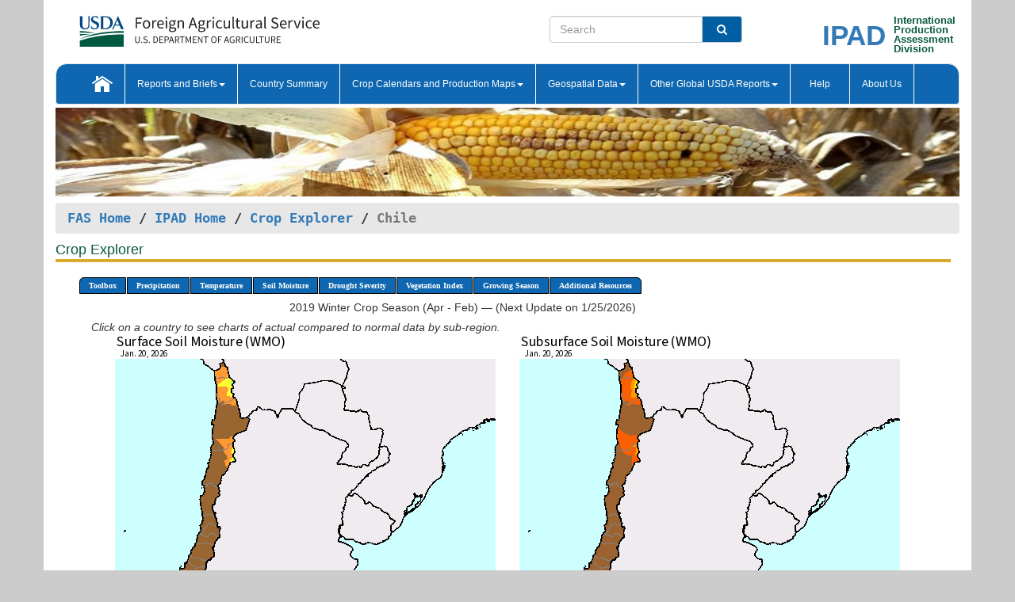

--- FILE ---
content_type: text/html; charset=utf-8
request_url: https://ipad.fas.usda.gov/cropexplorer/imageview.aspx?regionid=chile&startdate=4/1/2019&enddate=2/28/2020&season=2019%20Winter%20Crop%20Season%20(Apr%20-%20Feb)&ftypeid=19&fattributeid=1&stypeid=19&sattributeid=7
body_size: 50952
content:


<!DOCTYPE html PUBLIC "-//W3C//DTD XHTML 1.0 Transitional//EN" "http://www.w3.org/TR/xhtml1/DTD/xhtml1-transitional.dtd">
<html xmlns="http://www.w3.org/1999/xhtml" xml:lang="en">
<head>
<title id="pageTitle">Crop Explorer - Chile</title>
<meta http-equiv="Content-Type" content="text/html; charset=iso-8859-1" />
<meta name="title" content="Crop Explorer for Major Crop Regions - United States Department of Agriculture" />
<meta name="keywords" content="Crop forecasting, crop production, crop yield, crop area, commodity, drought, precipitation, temperature, soil moisture, crop stage, crop model, percent soil moisture, surface moisture, subsurface moisture, corn, wheat, spring wheat, Satellite Radar Altimetry, Global Reservoir, Lake Elevation Database" />
<meta http-equiv="X-UA-Compatible" content="IE=edge, ie9, chrome=1">

<!----------------------------  START COMMENT THESE LINES --------------------------------------->
	<!--
	<link href="stylesheets/usdastyle2a.css" type="text/css" rel="stylesheet" />
	<link title="Printer-Friendly Style" media="print" href="stylesheets/printStyle.css" type="text/css" rel="alternate stylesheet" />
	-->
<!------------------------------ END COMMNET THESE LINES------------------------------------------>
<style type="text/css">

#nav, nav ul {margin: 0; padding: 0; list-style: none;}
#nav a {display:block; width:auto; border: 1px solid black; text-decoration:none; background:#828494; color:#fff; font: bold 10px Verdana;}
#nav a:hover{background: #888; color: #fff;}
#nav li {float: left; position: relative; list-style: none; background-color: #c8c8c8;z-index:2;}
#nav li a {display: block; padding: 4px 11px; background: #828494; text-decoration: none; width: auto; color: #FFFFFF;}
#nav li a:hover {background: #828494; font: bold 10px Verdana; cursor: pointer;}
#nav li ul {margin:0; padding:0; position:absolute; left:0; display:none;}
#nav li ul li a {width:auto; padding:4px 10px; background:#FFF; color:black;}
#nav li ul li a:hover {background: #A52A2A;}
#nav li ul ul {left:9.9em; margin: -20px 0 0 10px;}
table tr td img {padding-left:2px;}
#nav li:hover > ul {display:block;}

.gsMenu li {display:inline-block; width:220px;}
.gsDate li {display:inline-block; width:250px;}
.ceMenu {width: auto;	border-right: 1px solid #fff; padding: 0; color: #fff;}
.ceMenuLeft {border-top-left-radius: 6px;border-right: 1px solid #fff;}
.ceMenuRight {border-top-right-radius: 6px;border-right: 1px solid #fff;}
.coords {
	max-width: 100%;
	height: auto;	
}
.gsHRStyle1{
	border-top: 2px solid #8c8b8b;
	width:95%;
	margin-left:0;
}
/* CSS id for x/y coords */
#tooltip { 
	text-align:center; 
	background-color:white;
	color:black; 
	padding: 1px 2px 1px 2px; 
	width:auto; 
	position:fixed; 
	display:block; 
	white-space:nowrap; 
  border-radius: 6px;
  border-style: solid;
  border-width: 1px;
  border-color:Black;
  font-size:smaller;
}

</style>

<!----------- START ADD THIS SECTION FOR THE NEW TEMPLATE ---------------------------------------------->
	<link href="images/favicon.ico" rel="shortcut icon" type="image/vnd.microsoft.icon" />
	<link rel="stylesheet" href="stylesheets/bootstrap.min.css" />
	<link href="stylesheets/SiteCss.css" type="text/css" rel="stylesheet" media="all"/>
<!----------- END ADD THIS SECTION FOR THE NEW TEMPLATE ---------------------------------------------->
<script type="text/javascript" src="js/google.js"></script>
<script type="text/javascript" src="js/jquery.min.js" ></script>
<script type="text/javascript" src="js/ce.js"></script>
<script type="text/javascript" src="js/map_coords.js"></script>

<script type="text/javascript">
function _menu() {$(" #nav ul ").css({ display: "none" });
$(" #nav li ").hover(function () {$(this).find('ul:first').css({ visibility: "visible", display: "none" }).show(50);}, function () {$(this).find('ul:first').css({ visibility: "hidden" });});}$(document).ready(function () {_menu();});
</script>

<script type="text/javascript">
 var regionid = "chile";
    function plainWindow(legendid) {   
//        plain_window = window.open("description.aspx?legendid=" + legendid + "&regionid="+regionid,"location",",height=500,width=400,top=100,left=150,resizable,scrollbars,toolbar");
window.open('description.aspx?legendid=' + legendid + '&regionid=' + regionid,'location','height=500,width=400,top=100,left=150,resizable,scrollbars,toolbar');
    }

    function showPage(pageNumber)
    {
        if (pageNumber == 1)
        {
            page1.style.display = 'block';
            if (typeof(page2) !=='undefined')
                page2.style.display = 'none';
            if (typeof(page3) !=='undefined')
                page3.style.display = 'none';
            if (typeof(page4) !=='undefined')
                page4.style.display = 'none';
        } 
        else if(pageNumber ==2)
        {
            page2.style.display = 'block';
            page1.style.display = 'none';
            if (typeof (page3) !== 'undefined') 
                page3.style.display = 'none';            
            if (typeof (page4) !== 'undefined')               
                page4.style.display = 'none';
            
        }   
        else if (pageNumber==3)
        { 
            page3.style.display = 'block';
            page2.style.display = 'none';
            page1.style.display = 'none';
            if (typeof(page4) !=='undefined')
                page4.style.display = 'none';
        }
         else if (pageNumber==4)
        { 
            page4.style.display = 'block';
            page3.style.display = 'none';
            page2.style.display = 'none';
            page1.style.display = 'none';
        }
    }
  
  // Window load event for x/y coords.//-->
$(window).load(function() {

var tooltip = $( '<div id="tooltip">' ).appendTo( 'body' )[0];
loadImages(regionid);
    });

 function doSearch(vsearch) {
	window.open('https://voyager.fas.usda.gov/voyager/navigo/search?sort=score%20desc&disp=D176678659AD&basemap=ESRI%20World%20Street%20Map&view=summary&sortdir=desc&place.op=within&q=' + vsearch, 'TextSearch');
}
</script>
</head>
<body dir="ltr" xml:lang="en" lang="en" style="background-color:#ccc;">
<div class="container" style="background-color:#fff;align:center;">
	<a id="top"></a>
		    <div class="row pageHeader">
            <div class="row">
                <div class="col-sm-6">
                     <div class="site-name__logo">
					 <em>
                                <a href="https://fas.usda.gov" target="_blank" title="FAS Home" aria-label="FAS Home" class="usa-logo__image">
                                </a>
                            </em>
                    </div>
			       </div>
					
		<div class="col-sm-6">
			<div class="col-sm-6">
                   	<form onsubmit="doSearch(this.vsearch.value); return false;">

						<div class="input-group">
							<input type="text" name="vsearch" class="form-control" placeholder="Search">
							 <span class="input-group-addon" style="background-color:#005ea2">
							 <button type="submit" class="btn-u" style="border:0;background:transparent;color:#fff;"><i class="fa fa-search"></i></button>
							 </span>
							</div>
							</form>
				    
			</div>
			<div class="col-sm-6">
                        <div style="margin-right:30px;">
						
						<div class="col-sm-9" style="padding-right:10px;">
							<a href="/ipad_home/Default.aspx" title="IPAD Home Page" alt="IPAD Home Page"><span class="site-name__logo_2" style="float:right;font-size:2.5em;padding-right:-15px;font-weight:bold;">IPAD</span></a>
						 </div>
						<div class="col-sm-3" style="padding:0">
							<a href="/Default.aspx" title="IPAD Home Page" alt=IPAD Home Page"><span class="site-name__main_2">International</span>
							<span class="site-name__main_2">Production </span>	
							<span class="site-name__main_2">Assessment </span>	
							<span class="site-name__main_2">Division</span></a>							
						 </div>						 
						</div>				
			</div>
				
			</div>

		</div>
	</div> <nav class="navbar navbar-default appMenu-bg">
            <div class="container-fluid">
                <div class="navbar-header">
                    <button type="button" class="navbar-toggle collapsed" data-bs-toggle="collapse" data-bs-target="#navbar" aria-controls="navbarText" aria-expanded="false" aria-label="Toggle navigation">
                    <span class="sr-only">Toggle navigation</span>
                    <span class="icon-bar"></span>
                    <span class="icon-bar"></span>
                    <span class="icon-bar"></span>
                    </button>
                </div>

<div id="navbar"class="collapse navbar-collapse">
                       <ul class="nav navbar-nav navbar-left appMenu" style="margin-bottom: 0">
                        <li class="nav-item"><a  href="/Default.aspx"><img src="/images/icon-home.png" /></a></li>
                        <li class="dropdown menuHover">
                            <a href="#" style="color:white">Reports and Briefs<b class="caret"></b></a>
                            <ul class="dropdown-menu" role="menu">
								<li class="menuHover"><a href="/search.aspx" title="Commodity Intelligence Reports (CIR)" alt="Commodity Intelligence Reports (CIR)">Commodity Intelligence Reports (CIR)</a></li>
								<li class="menuHover"><a href="https://www.fas.usda.gov/data/world-agricultural-production" target="_blank" title="World Agricultural Production (WAP) Circulars" alt="World Agricultural Production (WAP) Circulars">World Agricultural Production (WAP) Circulars</a></li>
							</ul>
						</li>
                        <li class="menuHover"><a style="color:white" href="/countrysummary/Default.aspx" title="Country Summary" alt="Country Summary">Country Summary</a></li>
                        <li class="dropdown menuHover">
                            <a href="#"  style="color:white">Crop Calendars and Production Maps<b class="caret"></b></a>
                             <ul class="dropdown-menu" role="menu">
									<li><a href="/ogamaps/cropcalendar.aspx"  title="Crop Calendars" alt="Crop Calendars">Crop Calendars</a></li>
									<li><a href="/ogamaps/cropproductionmaps.aspx"  title="Crop Production Map" alt="Crop Production Map">Crop Production Maps</a></li>
									<li><a href="/ogamaps/cropmapsandcalendars.aspx"  title="Monthly Crop Stage and Harvest Calendars" alt="Monthly Crop Stage and Harvest Calendars">Monthly Crop Stage and Harvest Calendars</a></li>								
									<li><a href="/ogamaps/Default.aspx" title="Monthly Production and Trade Maps" alt="Production and Trade Maps">Monthly Production and Trade Maps</a></li>			
							</ul>
                        </li>
                        <li class="dropdown menuHover">
                            <a href="#" style="color:white">Geospatial Data<b class="caret"></b></a>
                            <ul class="dropdown-menu" role="menu">
								<li><a href="/cropexplorer/Default.aspx" title="Crop Explorer">Crop Explorer</a></li>
                                <li><a href="/cropexplorer/cropview/Default.aspx" title="Commodity Explorer">Commodity Explorer</a></li>
							  	<li><a href="http://glam1.gsfc.nasa.gov" target="_blank" rel="noopener">Global Agricultural Monitoring (GLAM)</a></li>
								<li><a href="/cropexplorer/global_reservoir/Default.aspx" title="Global Reservoirs and Lakes Monitor (G-REALM)">Global Reservoirs and Lakes Monitor (G-REALM)</a></li>	
								<li><a href="https://geo.fas.usda.gov/GADAS/index.html" target="_blank" rel="noopener">Global Agricultural & Disaster Assesment System (GADAS)</a></li>
								<li><a href="/photo_gallery/pg_regions.aspx?regionid=eafrica" title="Geotag Photo Gallery">Geotag Photo Gallery</a></li>
								<li><a href="/monitormaps/CycloneMonitor" title="Tropical Cyclone Monitor Maps">Tropical Cyclone Monitor Maps</a></li>								
								<li><a href="/monitormaps/FloodMonitor" title="Automated Flooded Cropland Area Maps (AFCAM)">Automated Flooded Cropland Area Maps (AFCAM)</a></li>																			
                                <li><a href="https://gis.ipad.fas.usda.gov/WMOStationExplorer/" title="WMO Station Explorer" target="_blank" rel="noopener">WMO Station Explorer</a></li>
                                <li><a href="https://gis.ipad.fas.usda.gov/TropicalCycloneMonitor/"  title="Tropical Cyclone Monitor" target="_blank" rel="noopener">Tropical Cyclone Monitor</a></li>
                           </ul>
                        </li>
                         <li class="dropdown menuHover">
                            <a href="#" style="color:white">Other Global USDA Reports<b class="caret"></b></a>
                            <ul class="dropdown-menu" role="menu">
								<li><a href="https://www.usda.gov/oce/commodity/wasde/" target="_blank" rel="noopener" title="World Agricultural Supply and Demand Estimates" alt="World Agricultural Supply and Demand Estimates">World Agricultural Supply and Demand Estimates (WASDE)</a></li>			      
								<li><a href="https://www.usda.gov/oce/weather/pubs/Weekly/Wwcb/wwcb.pdf" title="USDA Weekly Weather and Crop Bulletin (NASS/WAOB)" alt="USDA Weekly Weather and Crop Bulletin (NASS/WAOB)">USDA Weekly Weather and Crop Bulletin (NASS/WAOB)</a>
								<li><a href="https://apps.fas.usda.gov/PSDOnline/app/index.html#/app/home" target="_blank" rel="noopener" title="PSD Online" alt="PSD Online">PSD Online</a> </li> 
								<li><a href="https://gain.fas.usda.gov/Pages/Default.aspx" target="_blank" rel="noopener" title="FAS Attache GAIN Reports" alt="FAS Attache GAIN Reports">FAS Attache GAIN Reports</a></li>	
								<li><a href="https://apps.fas.usda.gov/psdonline/app/index.html#/app/downloads?tabName=dataSets" target="_blank" rel="noopener" title="PSD Market and Trade Data" alt="PSD Market and Trade Data">PS&D Market and Trade Data</a></li>						
								
						</ul>
                        </li>
						<li class="menuHover"><a style="color:white" href="/cropexplorer/ce_help.aspx" title="Help" alt="Help">&nbsp; &nbsp;Help &nbsp;&nbsp; </a></li> 
                        <li class="menuHover"><a style="color:white" href="/cropexplorer/ce_contact.aspx" title="About Us" alt="About Us">About Us</a></li>
						  
					</ul>
                </div>
                <!--/.nav-collapse -->
            </div>
            <!--/.container-fluid -->
        </nav>  
			  
			<!-- ------- START Slider Image ------------------------------------------------------------------------------------->
			<div class="row">
			<div class="col-sm-12">
				<div class="ng-scope">        
						<a href="/photo_gallery/pg_details.aspx?regionid=eafrica&FileName=IMG_3014&PhotoTitle=Red%20Sorghum"><img src="images/data_analysis_header.jpg" alt="" name="FAS Data Analysis Header" id="banner-show" title="" style="width:100%" /></a>               
				</div>   
			</div>     
			</div>
			<!-- ------- END Slider Image ------------------------------------------------------------------------------------->
			<!--- ------------------------------------------- BREADCRUMB STARTS HERE ------------------------------------------>
			<!----------------------------------------------------------------------------------------------------------------->
			<div class="breadcrumb" style="margin-top:.5em;">
						<table id="breadCrumb">
						<tbody>
						<tr>
							<td width="45%" align="left">
							<a href="https://www.fas.usda.gov/">FAS Home</a> / 
							<a href="/Default.aspx">IPAD Home</a> / 
							
              <a href="Default.aspx">Crop Explorer</a> /
              <span class="ng-binding ng-scope">Chile</span>
							</td>
							<td width="3%"></td>
						</tr>
					</tbody>
					</table>
			</div>
			<!------------------------------------------------- END BREADCRUMB --------------------------------------------------->
<!----------------------------------------------- START CONTENT AREA------------------------------------------------>
<div class="tab-pane active" id="tab1">
      <h1 class="pane-title">Crop Explorer </h1>
	  <div class="container-fluid" >
		<div class="col-sm-12">
			<ul id="nav">
				<li class="ceMenuLeft"><a href="#" style="border-top-left-radius: 6px;background-color: #0e67b0;">Toolbox</a>
<ul>
<li><a href="Default.aspx" style="width:160px;">Home</a></li>
<li><a href="datasources.aspx" style="width:160px;">Data Sources</a></li>
<li><a href="imageview.aspx?regionid=chile" style="width:160px;">Most Recent Data</a></li>
</ul>
</li>

				<li class="ceMenu"><a href="#" style="background-color: #0e67b0;">Precipitation</a>
<ul>
<li><a href="imageview.aspx?regionid=chile&startdate=4/1/2019&enddate=2/28/2020&season=2019 Winter Crop Season (Apr - Feb)&ftypeid=60&fattributeid=100&stypeid=60&sattributeid=200" style="width:410px;">Moving Precipitation and Percent of Normal Precipitation (Pentad)</a></li>
<li><a href="imageview.aspx?regionid=chile&startdate=4/1/2019&enddate=2/28/2020&season=2019 Winter Crop Season (Apr - Feb)&ftypeid=60&fattributeid=110&stypeid=60&sattributeid=220" style="width:410px;">Moving Precipitation and Percent of Normal Precipitation (Dekad)</a></li>
<li><a href="imageview.aspx?regionid=chile&startdate=4/1/2019&enddate=2/28/2020&season=2019 Winter Crop Season (Apr - Feb)&ftypeid=60&fattributeid=111&stypeid=60&sattributeid=221" style="width:410px;">Moving Precipitation and Percent of Normal Precipitation (Monthly)</a></li>
<li><a href="imageview.aspx?regionid=chile&startdate=4/1/2019&enddate=2/28/2020&season=2019 Winter Crop Season (Apr - Feb)&ftypeid=60&fattributeid=112&stypeid=60&sattributeid=222" style="width:410px;">Moving Precipitation and Percent of Normal Precipitation (2 Months)</a></li>
<li><a href="imageview.aspx?regionid=chile&startdate=4/1/2019&enddate=2/28/2020&season=2019 Winter Crop Season (Apr - Feb)&ftypeid=60&fattributeid=113&stypeid=60&sattributeid=223" style="width:410px;">Moving Precipitation and Percent of Normal Precipitation (3 Months)</a></li>
<li><a href="imageview.aspx?regionid=chile&startdate=4/1/2019&enddate=2/28/2020&season=2019 Winter Crop Season (Apr - Feb)&ftypeid=70&fattributeid=1&stypeid=70&sattributeid=2" style="width:410px;">Precipitation and Percent of Normal Precipitation (Weekly)</a></li>
<li><a href="imageview.aspx?regionid=chile&startdate=4/1/2019&enddate=2/28/2020&season=2019 Winter Crop Season (Apr - Feb)&ftypeid=74&fattributeid=44" style="width:410px;">Number of Rain Days</a></li>
<li><a href="imageview.aspx?regionid=chile&startdate=4/1/2019&enddate=2/28/2020&season=2019 Winter Crop Season (Apr - Feb)&ftypeid=75&fattributeid=45&stypeid=71&sattributeid=30" style="width:410px;">Number of Dry Days</a></li>
</ul>
</li>

				<li class="ceMenu"><a href="#" style="background-color: #0e67b0;">Temperature</a>
<ul>
<li><a href="imageview.aspx?regionid=chile&startdate=4/1/2019&enddate=2/28/2020&season=2019 Winter Crop Season (Apr - Feb)&ftypeid=72&fattributeid=1&stypeid=72&sattributeid=3" style="width:320px;">Average Temperature and Departure from Normal</a></li>
<li><a href="imageview.aspx?regionid=chile&startdate=4/1/2019&enddate=2/28/2020&season=2019 Winter Crop Season (Apr - Feb)&ftypeid=72&fattributeid=22&stypeid=72&sattributeid=16" style="width:320px;">Maximum Temperature and Departure from Normal</a></li>
<li><a href="imageview.aspx?regionid=chile&startdate=4/1/2019&enddate=2/28/2020&season=2019 Winter Crop Season (Apr - Feb)&ftypeid=72&fattributeid=23&stypeid=72&sattributeid=17" style="width:320px;">Minimum Temperature and Departure from Normal</a></li>
<li><a href="imageview.aspx?regionid=chile&startdate=4/1/2019&enddate=2/28/2020&season=2019 Winter Crop Season (Apr - Feb)&ftypeid=18&fattributeid=71&stypeid=18&sattributeid=72" style="width:320px;">Heat Damage and Stress</a></li>
</ul>
</li>

				<li class="ceMenu"><a href="#" style="background-color: #0e67b0;">Soil Moisture</a>
<ul>
<li><a href="imageview.aspx?regionid=chile&startdate=4/1/2019&enddate=2/28/2020&season=2019 Winter Crop Season (Apr - Feb)&ftypeid=71&fattributeid=432&stypeid=71&sattributeid=433" style="width:320px;">Soil Moisture Anomaly and Ranking Percentile (CPC)</a></li>
<li><a href="imageview.aspx?regionid=chile&startdate=4/1/2019&enddate=2/28/2020&season=2019 Winter Crop Season (Apr - Feb)&ftypeid=45&fattributeid=32&stypeid=71&sattributeid=433" style="width:320px;">SMAP Level-4 Root Zone (100 cm) Soil Moisture and Anomaly (NASA)</a></li>
<li><a href="imageview.aspx?regionid=chile&startdate=4/1/2019&enddate=2/28/2020&season=2019 Winter Crop Season (Apr - Feb)&ftypeid=19&fattributeid=9" style="width:320px;">Percent Soil Moisture in the Root Zone (WMO)</a></li>
<li><a href="imageview.aspx?regionid=chile&startdate=4/1/2019&enddate=2/28/2020&season=2019 Winter Crop Season (Apr - Feb)&ftypeid=49&fattributeid=14&stypeid=49&sattributeid=15" style="width:320px;">Evaporative Stress Index - ESI</a></li>
</ul>
</li>

				
				<li class="ceMenu"><a href="#" style="background-color: #0e67b0;">Drought Severity</a>
<ul>
<li><a href="imageview.aspx?regionid=chile&startdate=4/1/2019&enddate=2/28/2020&season=2019 Winter Crop Season (Apr - Feb)&ftypeid=41&fattributeid=1&stypeid=51&sattributeid=1" style="width:420px;">SPI CHIRPS Drought Severity and Precipitation Rank</a></li>
<li><a href="imageview.aspx?regionid=chile&startdate=4/1/2019&enddate=2/28/2020&season=2019 Winter Crop Season (Apr - Feb)&ftypeid=40&fattributeid=1&stypeid=40&sattributeid=2" style="width:420px;">Precipitation and Percent of Normal Precipitation (Dekad)</a></li>
<li><a href="imageview.aspx?regionid=chile&startdate=4/1/2019&enddate=2/28/2020&season=2019 Winter Crop Season (Apr - Feb)&ftypeid=61&fattributeid=1&stypeid=62&sattributeid=1" style="width:420px;">Moving SPI CHIRPS Drought Severity and Precipitation Rank (Pentad)</a></li>
<li><a href="imageview.aspx?regionid=chile&startdate=4/1/2019&enddate=2/28/2020&season=2019 Winter Crop Season (Apr - Feb)&ftypeid=46&fattributeid=8&stypeid=70&sattributeid=8" style="width:420px;">Seasonal SPI Drought Severity and Percent of Normal Precipitation</a></li>
<li><a href="imageview.aspx?regionid=chile&startdate=4/1/2019&enddate=2/28/2020&season=2019 Winter Crop Season (Apr - Feb)&ftypeid=18&fattributeid=8&stypeid=18&sattributeid=82" style="width:420px;">Seasonal Heat Damage and Stress </a></li>
<li><a href="imageview.aspx?regionid=chile&startdate=4/1/2019&enddate=2/28/2020&season=2019 Winter Crop Season (Apr - Feb)&ftypeid=71&fattributeid=432&stypeid=45&sattributeid=32" style="width:420px;">Regional Drought Monitor</a></li>
</ul>
</li>

				<li class="ceMenu"><a href="#" style="background-color: #0e67b0;">Vegetation Index</a>
<ul>
<li><a href="imageview.aspx?regionid=chile&startdate=4/1/2019&enddate=2/28/2020&season=2019 Winter Crop Season (Apr - Feb)&ftypeid=47&fattributeid=1&stypeid=47&sattributeid=25" style="width:320px;">NDVI and Departure from Average</a></li>
<li><a href="imageview.aspx?regionid=chile&startdate=4/1/2019&enddate=2/28/2020&season=2019 Winter Crop Season (Apr - Feb)&ftypeid=47&fattributeid=1&stypeid=47&sattributeid=15" style="width:320px;">NDVI and Departure from Previous Year</a></li>
<li><a href="imageview.aspx?regionid=chile&startdate=4/1/2019&enddate=2/28/2020&season=2019 Winter Crop Season (Apr - Feb)&ftypeid=47&fattributeid=1&stypeid=47&sattributeid=20" style="width:320px;">NDVI and Departure from Previous 8-day</a></li>
<li><a href="imageview.aspx?regionid=chile&startdate=4/1/2019&enddate=2/28/2020&season=2019 Winter Crop Season (Apr - Feb)&ftypeid=50&fattributeid=91&stypeid=50&sattributeid=911" style="width:320px;">Percent of Average Seasonal Greenness - PASG</a></li>
</ul>
</li>

   				
				
				<li class="ceMenu"><a href="#" style="background-color: #0e67b0;">Growing Season</a>
<ul>
<li><a href="imageview.aspx?regionid=chile&ftypeid=19&fattributeid=1&startdate=9%2f1%2f2025&enddate=5%2f31%2f2026&season=2025 Summer+Crop+Season+(Sep+-+May)&stypeid=19&sattributeid=7" style="width: 220px;">2025 Summer Crop Season (Sep - May)</a></li>
<li><a href="imageview.aspx?regionid=chile&ftypeid=19&fattributeid=1&startdate=4%2f1%2f2025&enddate=2%2f28%2f2026&season=2025 Winter+Crop+Season+(Apr+-+Feb)&stypeid=19&sattributeid=7" style="width: 220px;">2025 Winter Crop Season (Apr - Feb)</a></li>
<li><a href="imageview.aspx?regionid=chile&ftypeid=19&fattributeid=1&startdate=9%2f1%2f2024&enddate=5%2f31%2f2025&season=2024 Summer+Crop+Season+(Sep+-+May)&stypeid=19&sattributeid=7" style="width: 220px;">2024 Summer Crop Season (Sep - May)</a></li>
<li><a href="imageview.aspx?regionid=chile&ftypeid=19&fattributeid=1&startdate=4%2f1%2f2024&enddate=2%2f28%2f2025&season=2024 Winter+Crop+Season+(Apr+-+Feb)&stypeid=19&sattributeid=7" style="width: 220px;">2024 Winter Crop Season (Apr - Feb)</a></li>
<li><a href="imageview.aspx?regionid=chile&ftypeid=19&fattributeid=1&startdate=9%2f1%2f2023&enddate=5%2f31%2f2024&season=2023 Summer+Crop+Season+(Sep+-+May)&stypeid=19&sattributeid=7" style="width: 220px;">2023 Summer Crop Season (Sep - May)</a></li>
<li><a href="imageview.aspx?regionid=chile&ftypeid=19&fattributeid=1&startdate=4%2f1%2f2023&enddate=2%2f28%2f2024&season=2023 Winter+Crop+Season+(Apr+-+Feb)&stypeid=19&sattributeid=7" style="width: 220px;">2023 Winter Crop Season (Apr - Feb)</a></li>
</ul>
</li>

				<li class="ceMenuRight"><a href="#" style="border-top-right-radius:6px; background-color: #0e67b0;">Additional Resources</a>
<ul>
<li><a href="util/new_get_psd_data.aspx?regionid=chile" style="width:130px;" onclick="window.open(this.href,this.target,&#39;channelmode =1,resizable=1,scrollbars=1,toolbar=no,menubar=no,location=no,status=yes&#39;);return false;">Area, Yield and Production</a></li>
<li><a href="pecad_stories.aspx?regionid=chile&ftype=prodbriefs" style="width:130px;" onclick="window.open(this.href,this.target,&#39;channelmode =1,resizable=1,scrollbars=1,toolbar=no,menubar=no,location=no,status=yes&#39;);return false;">WAP Production Briefs</a></li>
<li><a href="pecad_stories.aspx?regionid=chile&ftype=topstories" style="width:130px;" onclick="window.open(this.href,this.target,&#39;channelmode =1,resizable=1,scrollbars=1,toolbar=no,menubar=no,location=no,status=yes&#39;);return false;">Commodity Intelligence Reports</a></li>
<li><a href="/countrysummary/default.aspx?id=CI" style="width:130px;" onclick="window.open(this.href,this.target,&#39;channelmode =1,resizable=1,scrollbars=1,toolbar=no,menubar=no,location=no,status=yes&#39;);return false;">Country Summary</a></li>
<li><a href="/photo_gallery/pg_regions.aspx?regionid=chile" style="width:130px;" onclick="window.open(this.href,this.target,&#39;channelmode =1,resizable=1,scrollbars=1,toolbar=no,menubar=no,location=no,status=yes&#39;);return false;">Geotag Photo Gallery</a></li><li><a href="/rssiws/al/chile_cropprod.aspx" style="width:130px;" onclick="window.open(this.href,this.target,&#39;channelmode =1,resizable=1,scrollbars=1,toolbar=no,menubar=no,location=no,status=yes&#39;);return false;">Crop Production Maps</a></li><li><a href="/rssiws/al/crop_calendar/chile.aspx" style="width:130px;" onclick="window.open(this.href,this.target,&#39;channelmode =1,resizable=1,scrollbars=1,toolbar=no,menubar=no,location=no,status=yes&#39;);return false;">Crop Calendar</a></li></ul>
</li>

				
			</ul>
		</div>		
		<div class="col-sm-12">		
			<div id="divMaps"></div>
					
			<div>
<div class="col-sm-12" style="margin-top:7px;"><ul class="gsDate"><li></li><li style="width:auto">2019 Winter Crop Season (Apr - Feb) &mdash; (Next Update on 1/25/2026)</li></ul></div>
</div>
<div class="col-sm-12" style="margin-top:-5px;"><em>Click on a country to see charts of actual compared to normal data by sub-region.</em></div>
<div id="mapTable" summary="This table contains Subheadings, Dates, Maps, and Legends."> 
<div class="row" style="margin-top:5px;" >
<div class="col-sm-6" style="text-align:right;" >
<map name="map1" class="coords" id="map1">
<area shape="poly" coords="85,491,85,492,85,492,86,492,86,492,86,492,86,492,86,492,91,489,92,489,92,489,92,489,92,489,93,489,93,489,93,489,93,489,93,489,93,489,96,492,96,493,95,494,95,495,95,495,91,496,91,496,95,496,96,496,97,488,97,488,97,487,96,486,94,484,88,482,87,483,86,483,86,483,86,483,86,483,86,483,86,483,86,483,86,483,86,483,86,483,87,483,88,483,88,483,89,483,89,483,89,483,90,483,93,484,93,484,93,484,96,486,96,486,96,486,96,486,96,487,96,487,96,487,96,487,96,487,95,487,91,489,85,491,83,491,83,490,82,490,82,490,82,490,78,485,74,477,73,476,73,476,73,476,73,476,73,476,73,475,74,475,74,475,74,475,74,475,74,475,74,475,74,475,74,475,75,475,77,474,77,474,78,474,79,473,79,473,79,473,79,473,79,473,79,473,79,473,79,473,79,472,79,472,79,472,80,472,80,472,80,472,80,472,81,472,81,472,81,472,82,472,82,472,82,472,82,472,82,472,82,472,82,472,82,472,83,473,83,473,83,473,83,473,83,473,83,473,83,473,83,473,83,473,83,473,83,473,83,473,83,472,83,472,83,472,83,472,83,472,83,472,83,472,83,472,83,472,83,472,83,472,83,472,83,472,83,472,83,472,83,472,83,472,83,472,83,472,83,472,83,472,84,472,84,472,84,472,85,472,85,472,85,472,85,472,85,472,85,472,85,472,85,472,85,472,85,472,85,472,85,472,85,472,83,472,82,472,81,471,81,471,80,470,80,470,80,470,80,470,80,470,80,470,80,470,80,470,80,470,81,470,81,470,81,470,81,470,81,470,81,470,81,470,82,470,82,470,82,470,82,469,82,469,82,468,82,468,80,470,80,470,80,470,80,470,79,471,79,472,79,473,79,473,79,473,79,473,79,473,78,474,78,474,78,474,77,474,77,474,77,474,76,474,75,473,67,466,67,466,67,466,67,466,67,466,67,465,68,464,69,464,72,462,72,462,72,462,72,462,74,462,74,462,74,462,74,462,74,462,73,462,72,462,72,461,71,455,71,455,71,455,72,451,71,451,71,451,71,451,71,451,71,451,71,451,71,451,71,451,71,451,71,451,71,450,71,450,71,447,72,444,69,438,69,438,69,437,69,437,68,437,68,437,68,437,68,437,69,437,69,437,69,437,69,437,70,436,70,436,70,436,70,436,70,436,70,436,70,436,75,436,75,437,75,436,75,436,75,436,75,436,75,436,76,436,76,436,76,436,77,436,77,436,77,436,78,437,82,438,82,438,87,436,87,436,87,436,83,434,80,433,80,434,80,434,80,434,80,434,80,434,80,434,80,434,78,434,78,434,70,434,69,434,69,433,68,433,68,433,68,433,68,433,68,433,67,433,67,433,67,433,67,433,70,429,70,429,71,428,73,426,73,426,73,426,74,426,74,426,74,426,74,426,74,426,74,426,74,426,74,425,74,425,74,425,74,425,74,424,75,424,75,424,75,423,75,423,75,423,75,423,75,422,73,421,72,420,63,419,61,419,58,419,57,419,56,420,56,421,56,421,56,421,56,421,56,421,56,421,56,421,56,421,56,421,56,421,56,421,56,421,56,421,56,421,56,421,56,421,56,421,56,421,56,421,56,421,57,420,57,420,57,420,57,420,57,420,57,420,57,420,57,420,57,420,57,420,57,420,58,420,59,420,59,420,59,420,59,420,59,420,59,420,60,421,60,422,60,422,60,422,60,422,60,422,60,422,60,422,59,422,58,423,58,423,57,423,57,423,57,423,57,423,57,423,57,423,55,421,55,421,55,421,55,420,55,420,55,419,55,418,55,418,55,418,55,418,62,414,65,413,65,412,67,411,64,410,63,410,63,410,63,410,63,410,63,410,62,409,62,409,62,409,62,409,62,409,62,409,62,409,62,409,63,409,63,408,67,408,72,408,75,408,76,409,77,411,77,411,77,411,77,411,77,411,77,412,77,412,77,412,76,413,75,413,75,413,75,413,75,413,75,413,75,413,76,413,77,413,77,413,77,413,77,412,77,412,77,412,77,412,77,412,77,412,77,412,77,412,77,412,77,412,77,412,78,412,78,412,78,412,78,412,79,412,79,413,80,413,80,413,80,413,80,413,80,414,80,414,80,414,80,415,80,415,80,415,79,415,79,416,78,417,77,418,76,419,76,419,76,419,76,419,76,419,76,420,76,420,77,420,77,420,77,420,77,420,77,420,77,420,77,420,77,420,77,420,77,420,77,420,77,420,77,420,77,420,78,420,78,420,78,420,78,420,78,419,80,417,81,414,84,403,85,392,87,385,89,375,92,367,93,357,95,353,94,352,93,352,93,351,93,351,93,351,92,351,92,351,91,350,91,350,91,350,91,350,89,351,89,351,89,351,88,352,88,352,88,352,89,352,89,352,89,353,89,353,89,353,89,353,89,353,89,354,88,354,85,355,85,355,85,355,85,355,80,354,81,353,81,352,82,352,81,352,81,352,81,352,80,351,79,351,79,351,79,350,78,346,77,344,80,335,81,332,82,330,83,329,86,325,86,325,87,323,87,322,87,321,84,307,81,299,81,296,81,294,81,294,81,294,81,294,81,294,81,294,82,293,82,293,82,293,84,294,84,294,84,294,84,294,84,294,84,294,84,294,84,294,84,294,84,294,84,294,85,294,85,294,85,294,85,294,85,294,86,294,86,294,86,294,87,294,87,294,87,294,87,294,87,293,87,293,87,293,87,293,87,293,90,286,92,282,92,282,94,276,99,267,102,261,103,257,103,254,104,252,106,248,106,248,107,248,107,248,107,248,107,248,107,248,107,248,107,247,108,247,108,247,108,247,108,247,108,247,111,233,111,230,111,230,111,230,111,230,111,230,111,230,110,230,109,225,107,214,107,214,107,209,107,209,107,206,107,204,107,203,107,203,108,202,108,202,108,202,108,202,108,202,108,202,108,202,108,202,108,202,108,202,108,202,108,202,108,202,108,202,108,202,108,202,108,202,108,202,108,202,108,202,108,202,108,202,108,202,108,203,109,203,109,203,109,202,109,202,109,202,109,202,109,202,109,202,110,202,111,201,111,201,111,201,111,201,113,198,113,198,113,197,113,197,113,197,113,197,113,197,113,197,113,197,112,191,112,191,112,190,112,190,112,190,112,190,112,181,115,170,117,162,118,161,119,159,120,154,121,151,122,139,123,132,123,131,122,131,122,131,122,129,122,128,122,126,123,107,123,107,123,107,123,107,124,107,124,107,124,107,124,107,124,107,124,107,124,107,124,107,124,107,124,107,124,107,125,107,125,107,125,107,125,106,125,106,125,106,125,106,125,106,125,106,125,106,125,106,126,105,126,105,126,105,126,105,129,83,128,66,128,66,128,65,128,63,127,62,126,55,125,52,125,51,125,50,125,45,127,44,130,43,130,43,130,43,130,43,132,42,132,41,132,41,132,41,133,40,133,39,133,39,133,39,132,38,132,38,132,36,132,36,132,36,132,35,135,34,137,34,138,36,142,40,142,41,142,41,142,44,143,47,144,51,145,54,145,54,145,54,147,55,149,57,150,58,151,58,151,58,151,58,151,58,150,59,150,59,150,59,148,61,147,62,147,63,146,68,147,73,149,78,149,78,149,78,149,78,149,78,149,79,150,79,150,79,151,79,152,81,152,81,152,81,154,83,157,96,157,102,158,104,158,104,159,104,160,104,161,104,162,104,166,103,167,103,167,103,167,103,168,104,168,104,169,106,169,106,169,106,165,118,165,119,165,120,165,120,161,121,157,123,155,123,155,123,154,124,153,124,153,124,153,124,151,125,149,128,148,129,148,129,148,130,148,135,148,138,149,141,150,149,150,155,148,160,148,160,145,160,145,161,144,162,142,168,136,176,131,187,131,194,131,194,132,201,132,201,132,201,131,202,131,203,130,203,130,204,130,204,130,204,129,204,129,204,129,204,129,204,128,204,128,204,127,205,123,214,123,214,122,218,122,218,122,219,122,220,127,233,128,239,129,242,129,242,129,242,129,243,129,243,131,246,132,254,130,255,129,256,125,261,123,267,122,269,124,270,125,275,125,276,125,278,125,278,124,280,124,280,124,280,120,282,116,284,116,284,116,284,115,287,114,289,114,299,115,303,116,307,117,311,111,321,104,341,104,341,105,349,105,354,103,359,103,359,103,359,103,359,102,360,101,361,101,365,101,370,101,371,101,371,101,371,104,377,104,377,106,378,108,379,108,380,108,383,108,383,107,383,107,384,106,385,105,388,105,389,105,389,105,389,105,389,105,389,106,389,106,389,108,389,109,389,110,389,111,389,111,389,113,389,113,389,114,390,114,390,114,390,115,391,115,391,112,400,108,404,107,404,107,404,106,404,106,404,106,406,106,413,107,415,107,415,107,416,107,416,107,416,106,420,105,425,102,428,99,430,96,435,96,435,96,436,96,436,96,436,98,438,98,438,98,438,98,442,96,447,96,447,96,447,95,447,95,448,95,448,93,449,93,449,93,449,93,449,92,449,92,449,92,449,84,454,84,454,82,457,82,457,83,462,83,462,83,464,88,473,88,473,88,473,88,474,88,474,89,474,89,473,89,473,89,473,90,473,90,473,90,473,91,472,91,472,92,472,92,472,93,471,97,471,97,471,98,471,99,472,99,472,100,475,100,475,100,475,100,475,100,475,100,477,100,477,99,477,99,477,99,477,98,483,99,485,103,489,104,490,104,490,104,490,104,490,107,490,109,490,112,490,121,490,130,490,140,492,140,492,148,494,149,494,144,494,144,494,143,494,143,494,143,494,143,493,136,494,130,497,122,499,120,500,119,501,118,502,116,508,116,508,117,509,117,509,117,509,117,510,117,510,117,510,117,511,117,513,116,513,116,513,116,514,114,514,113,515,113,515,113,515,113,515,112,515,112,515,107,514,107,513,101,512,101,512,101,512,99,510,98,510,98,509,97,509,97,509,97,509,97,509,97,509,97,509,97,509,97,508,97,508,97,508,97,508,97,508,97,507,99,506,99,506,99,506,99,506,99,506,99,506,101,506,105,506,107,506,111,505,112,505,112,504,112,504,115,502,115,502,115,502,115,502,115,502,115,502,115,501,115,501,114,501,114,500,114,500,114,500,109,497,109,497,109,497,109,497,102,497,94,497,94,498,90,504,90,504,90,504,88,504,88,504,88,504,87,504,87,504,87,504,87,504,87,504,87,504,87,504,87,504,87,504,87,504,86,504,86,504,85,504,79,502,79,502,79,502,79,502,79,502,80,502,80,502,80,502,80,502,80,502,80,502,80,502,80,502,80,502,80,502,80,501,80,501,80,501,80,501,80,501,80,501,81,500,80,500,80,500,80,500,83,492,85,491" href="chart.aspx?ftypeid=19&fattributeid=1&fctypeid=19&fcattributeid=1&stypeid=19&sattributeid=7&cntryid=CHL&startdate=4%2f1%2f2019&enddate=2%2f28%2f2020&regionid=chile&nationalGraph=False" target="_top" alt="Click to view a chart of Surface Soil Moisture (WMO) agro-meteorological zones in Chile" />
<area shape="rect" coords="0,0,350,30" href="javascript:plainWindow(207)"  alt="Click to view the meta data " />
</map>
<img  this.height="60" this.width="60" border="0" class="coords" usemap="#map1" src="https://ipad.fas.usda.gov/rssiws/images/chile/soil/chile0sm202601_20_s.png" />
</div>
<div class="col-sm-6" style="text-align:left;" >
<map name="map2" class="coords" id="map2">
<area shape="poly" coords="85,491,85,492,85,492,86,492,86,492,86,492,86,492,86,492,91,489,92,489,92,489,92,489,92,489,93,489,93,489,93,489,93,489,93,489,93,489,96,492,96,493,95,494,95,495,95,495,91,496,91,496,95,496,96,496,97,488,97,488,97,487,96,486,94,484,88,482,87,483,86,483,86,483,86,483,86,483,86,483,86,483,86,483,86,483,86,483,86,483,87,483,88,483,88,483,89,483,89,483,89,483,90,483,93,484,93,484,93,484,96,486,96,486,96,486,96,486,96,487,96,487,96,487,96,487,96,487,95,487,91,489,85,491,83,491,83,490,82,490,82,490,82,490,78,485,74,477,73,476,73,476,73,476,73,476,73,476,73,475,74,475,74,475,74,475,74,475,74,475,74,475,74,475,74,475,75,475,77,474,77,474,78,474,79,473,79,473,79,473,79,473,79,473,79,473,79,473,79,473,79,472,79,472,79,472,80,472,80,472,80,472,80,472,81,472,81,472,81,472,82,472,82,472,82,472,82,472,82,472,82,472,82,472,82,472,83,473,83,473,83,473,83,473,83,473,83,473,83,473,83,473,83,473,83,473,83,473,83,473,83,472,83,472,83,472,83,472,83,472,83,472,83,472,83,472,83,472,83,472,83,472,83,472,83,472,83,472,83,472,83,472,83,472,83,472,83,472,83,472,83,472,84,472,84,472,84,472,85,472,85,472,85,472,85,472,85,472,85,472,85,472,85,472,85,472,85,472,85,472,85,472,85,472,83,472,82,472,81,471,81,471,80,470,80,470,80,470,80,470,80,470,80,470,80,470,80,470,80,470,81,470,81,470,81,470,81,470,81,470,81,470,81,470,82,470,82,470,82,470,82,469,82,469,82,468,82,468,80,470,80,470,80,470,80,470,79,471,79,472,79,473,79,473,79,473,79,473,79,473,78,474,78,474,78,474,77,474,77,474,77,474,76,474,75,473,67,466,67,466,67,466,67,466,67,466,67,465,68,464,69,464,72,462,72,462,72,462,72,462,74,462,74,462,74,462,74,462,74,462,73,462,72,462,72,461,71,455,71,455,71,455,72,451,71,451,71,451,71,451,71,451,71,451,71,451,71,451,71,451,71,451,71,451,71,450,71,450,71,447,72,444,69,438,69,438,69,437,69,437,68,437,68,437,68,437,68,437,69,437,69,437,69,437,69,437,70,436,70,436,70,436,70,436,70,436,70,436,70,436,75,436,75,437,75,436,75,436,75,436,75,436,75,436,76,436,76,436,76,436,77,436,77,436,77,436,78,437,82,438,82,438,87,436,87,436,87,436,83,434,80,433,80,434,80,434,80,434,80,434,80,434,80,434,80,434,78,434,78,434,70,434,69,434,69,433,68,433,68,433,68,433,68,433,68,433,67,433,67,433,67,433,67,433,70,429,70,429,71,428,73,426,73,426,73,426,74,426,74,426,74,426,74,426,74,426,74,426,74,426,74,425,74,425,74,425,74,425,74,424,75,424,75,424,75,423,75,423,75,423,75,423,75,422,73,421,72,420,63,419,61,419,58,419,57,419,56,420,56,421,56,421,56,421,56,421,56,421,56,421,56,421,56,421,56,421,56,421,56,421,56,421,56,421,56,421,56,421,56,421,56,421,56,421,56,421,56,421,57,420,57,420,57,420,57,420,57,420,57,420,57,420,57,420,57,420,57,420,57,420,58,420,59,420,59,420,59,420,59,420,59,420,59,420,60,421,60,422,60,422,60,422,60,422,60,422,60,422,60,422,59,422,58,423,58,423,57,423,57,423,57,423,57,423,57,423,57,423,55,421,55,421,55,421,55,420,55,420,55,419,55,418,55,418,55,418,55,418,62,414,65,413,65,412,67,411,64,410,63,410,63,410,63,410,63,410,63,410,62,409,62,409,62,409,62,409,62,409,62,409,62,409,62,409,63,409,63,408,67,408,72,408,75,408,76,409,77,411,77,411,77,411,77,411,77,411,77,412,77,412,77,412,76,413,75,413,75,413,75,413,75,413,75,413,75,413,76,413,77,413,77,413,77,413,77,412,77,412,77,412,77,412,77,412,77,412,77,412,77,412,77,412,77,412,77,412,78,412,78,412,78,412,78,412,79,412,79,413,80,413,80,413,80,413,80,413,80,414,80,414,80,414,80,415,80,415,80,415,79,415,79,416,78,417,77,418,76,419,76,419,76,419,76,419,76,419,76,420,76,420,77,420,77,420,77,420,77,420,77,420,77,420,77,420,77,420,77,420,77,420,77,420,77,420,77,420,77,420,78,420,78,420,78,420,78,420,78,419,80,417,81,414,84,403,85,392,87,385,89,375,92,367,93,357,95,353,94,352,93,352,93,351,93,351,93,351,92,351,92,351,91,350,91,350,91,350,91,350,89,351,89,351,89,351,88,352,88,352,88,352,89,352,89,352,89,353,89,353,89,353,89,353,89,353,89,354,88,354,85,355,85,355,85,355,85,355,80,354,81,353,81,352,82,352,81,352,81,352,81,352,80,351,79,351,79,351,79,350,78,346,77,344,80,335,81,332,82,330,83,329,86,325,86,325,87,323,87,322,87,321,84,307,81,299,81,296,81,294,81,294,81,294,81,294,81,294,81,294,82,293,82,293,82,293,84,294,84,294,84,294,84,294,84,294,84,294,84,294,84,294,84,294,84,294,84,294,85,294,85,294,85,294,85,294,85,294,86,294,86,294,86,294,87,294,87,294,87,294,87,294,87,293,87,293,87,293,87,293,87,293,90,286,92,282,92,282,94,276,99,267,102,261,103,257,103,254,104,252,106,248,106,248,107,248,107,248,107,248,107,248,107,248,107,248,107,247,108,247,108,247,108,247,108,247,108,247,111,233,111,230,111,230,111,230,111,230,111,230,111,230,110,230,109,225,107,214,107,214,107,209,107,209,107,206,107,204,107,203,107,203,108,202,108,202,108,202,108,202,108,202,108,202,108,202,108,202,108,202,108,202,108,202,108,202,108,202,108,202,108,202,108,202,108,202,108,202,108,202,108,202,108,202,108,202,108,202,108,203,109,203,109,203,109,202,109,202,109,202,109,202,109,202,109,202,110,202,111,201,111,201,111,201,111,201,113,198,113,198,113,197,113,197,113,197,113,197,113,197,113,197,113,197,112,191,112,191,112,190,112,190,112,190,112,190,112,181,115,170,117,162,118,161,119,159,120,154,121,151,122,139,123,132,123,131,122,131,122,131,122,129,122,128,122,126,123,107,123,107,123,107,123,107,124,107,124,107,124,107,124,107,124,107,124,107,124,107,124,107,124,107,124,107,124,107,125,107,125,107,125,107,125,106,125,106,125,106,125,106,125,106,125,106,125,106,125,106,126,105,126,105,126,105,126,105,129,83,128,66,128,66,128,65,128,63,127,62,126,55,125,52,125,51,125,50,125,45,127,44,130,43,130,43,130,43,130,43,132,42,132,41,132,41,132,41,133,40,133,39,133,39,133,39,132,38,132,38,132,36,132,36,132,36,132,35,135,34,137,34,138,36,142,40,142,41,142,41,142,44,143,47,144,51,145,54,145,54,145,54,147,55,149,57,150,58,151,58,151,58,151,58,151,58,150,59,150,59,150,59,148,61,147,62,147,63,146,68,147,73,149,78,149,78,149,78,149,78,149,78,149,79,150,79,150,79,151,79,152,81,152,81,152,81,154,83,157,96,157,102,158,104,158,104,159,104,160,104,161,104,162,104,166,103,167,103,167,103,167,103,168,104,168,104,169,106,169,106,169,106,165,118,165,119,165,120,165,120,161,121,157,123,155,123,155,123,154,124,153,124,153,124,153,124,151,125,149,128,148,129,148,129,148,130,148,135,148,138,149,141,150,149,150,155,148,160,148,160,145,160,145,161,144,162,142,168,136,176,131,187,131,194,131,194,132,201,132,201,132,201,131,202,131,203,130,203,130,204,130,204,130,204,129,204,129,204,129,204,129,204,128,204,128,204,127,205,123,214,123,214,122,218,122,218,122,219,122,220,127,233,128,239,129,242,129,242,129,242,129,243,129,243,131,246,132,254,130,255,129,256,125,261,123,267,122,269,124,270,125,275,125,276,125,278,125,278,124,280,124,280,124,280,120,282,116,284,116,284,116,284,115,287,114,289,114,299,115,303,116,307,117,311,111,321,104,341,104,341,105,349,105,354,103,359,103,359,103,359,103,359,102,360,101,361,101,365,101,370,101,371,101,371,101,371,104,377,104,377,106,378,108,379,108,380,108,383,108,383,107,383,107,384,106,385,105,388,105,389,105,389,105,389,105,389,105,389,106,389,106,389,108,389,109,389,110,389,111,389,111,389,113,389,113,389,114,390,114,390,114,390,115,391,115,391,112,400,108,404,107,404,107,404,106,404,106,404,106,406,106,413,107,415,107,415,107,416,107,416,107,416,106,420,105,425,102,428,99,430,96,435,96,435,96,436,96,436,96,436,98,438,98,438,98,438,98,442,96,447,96,447,96,447,95,447,95,448,95,448,93,449,93,449,93,449,93,449,92,449,92,449,92,449,84,454,84,454,82,457,82,457,83,462,83,462,83,464,88,473,88,473,88,473,88,474,88,474,89,474,89,473,89,473,89,473,90,473,90,473,90,473,91,472,91,472,92,472,92,472,93,471,97,471,97,471,98,471,99,472,99,472,100,475,100,475,100,475,100,475,100,475,100,477,100,477,99,477,99,477,99,477,98,483,99,485,103,489,104,490,104,490,104,490,104,490,107,490,109,490,112,490,121,490,130,490,140,492,140,492,148,494,149,494,144,494,144,494,143,494,143,494,143,494,143,493,136,494,130,497,122,499,120,500,119,501,118,502,116,508,116,508,117,509,117,509,117,509,117,510,117,510,117,510,117,511,117,513,116,513,116,513,116,514,114,514,113,515,113,515,113,515,113,515,112,515,112,515,107,514,107,513,101,512,101,512,101,512,99,510,98,510,98,509,97,509,97,509,97,509,97,509,97,509,97,509,97,509,97,508,97,508,97,508,97,508,97,508,97,507,99,506,99,506,99,506,99,506,99,506,99,506,101,506,105,506,107,506,111,505,112,505,112,504,112,504,115,502,115,502,115,502,115,502,115,502,115,502,115,501,115,501,114,501,114,500,114,500,114,500,109,497,109,497,109,497,109,497,102,497,94,497,94,498,90,504,90,504,90,504,88,504,88,504,88,504,87,504,87,504,87,504,87,504,87,504,87,504,87,504,87,504,87,504,87,504,86,504,86,504,85,504,79,502,79,502,79,502,79,502,79,502,80,502,80,502,80,502,80,502,80,502,80,502,80,502,80,502,80,502,80,502,80,501,80,501,80,501,80,501,80,501,80,501,81,500,80,500,80,500,80,500,83,492,85,491" href="chart.aspx?ftypeid=19&fattributeid=1&fctypeid=19&fcattributeid=1&stypeid=19&sattributeid=7&cntryid=CHL&startdate=4%2f1%2f2019&enddate=2%2f28%2f2020&regionid=chile&nationalGraph=False" target="_top" alt="Click to view a chart of Surface Soil Moisture (WMO) agro-meteorological zones in Chile" />
<area shape="rect" coords="0,0,350,30" href="javascript:plainWindow(208)"  alt="Click to view the meta data " />
</map>
<img  this.height="60" this.width="60" border="0" class="coords" usemap="#map2" src="https://ipad.fas.usda.gov/rssiws/images/chile/soil/chile0ssm202601_20_s.png" />
</div>
</div>
</div>

			
		</div>		
		<div class="col-sm-12" style="text-align:center;">		 
			<a href="#top" title="Top of Page">Top</a>
		</div>	
	  </div>
	</div>	
    <!-- --------------------------------------------- START FOOTER AREA------------------------------------------------>
	     
        <div  class="col-sm-12" style="padding:0;margin-top:1em;">
        <div class="row" id="footerContainer1">
		    
	<div class="col-sm-4">
			<h4 class="appMenuLink" style="margin-bottom: 0">Stay Connected &nbsp;
				<a href="https://www.facebook.com/USDA" target="_blank"><i class="fa fa-facebook" title="FAS on Facebook"></i></a>&nbsp;
				<a href="https://public.govdelivery.com/accounts/USDAFAS/subscriber/new" target="_blank"><i class="fa fa-envelope" title="Subscribe for Email Updates"></i></a>&nbsp;
				<a href="https://twitter.com/USDAForeignAg" target="_blank"><i class="fa fa-twitter" title="FAS on Twitter"></i></a>&nbsp;
				<a href="http://www.fas.usda.gov/feeds" target="_blank"><i class="fa fa-rss" title="RSS feeeds"></i> </a>&nbsp;
				<a href="http://www.youtube.com/usda" target="_blank"><i class="fa fa-youtube" title="FAS on Youtube"></i> </a>&nbsp;
				<a href="http://www.flickr.com/photos/usdagov" target="_blank"><i class="fa fa-flickr" title="FAS on Flickr"></i> </a>&nbsp;
			</h4>
		    </div>
		    <div class="col-sm-4">
			    <a href="https://twitter.com/USDAForeignAg" class="appMenuLink" target="_blank"> <h4>FAS on Twitter</h4></a>
		    </div>
		   
	<div class="col-sm-4">
			    <h4 style="margin-bottom: 0"><a href="https://public.govdelivery.com/accounts/USDAFAS/subscriber/new" class="appMenuLink" target="_blank">Get Email Updates</a></h4>
		    </div>
                </div>
                <div class="row" id="footerContainer2">
		   
			<div class="col-sm-10 col-sm-push-1">
					<ul class="menu footer-links" style="margin-bottom: 0">
						<li class="footerMenu2"><a href="http://www.fas.usda.gov/" target="_blank">FAS Home</a></li>
						<li class="footerMenu2"><a href="http://www.usda.gov/wps/portal/usda/usdahome" title="" class="menu-link" target="_blank">USDA.gov</a></li>
						<li class="footerMenu2"><a href="http://www.ers.usda.gov/" title="" class="menu-link" target="_blank">Economic Research Service</a></li>
						<li class="footerMenu2"><a href="http://www.usda.gov/oce/commodity/index.htm" class="menu-link" target="_blank">World Agricultural Outlook Board</a></li>
						<li class="footerMenu2"><a href="http://www.usda.gov/wps/portal/usda/usdahome?navid=PLAIN_WRITING" class="menu-link" target="_blank">Plain Writing</a></li>
						<li class="footerMenu2"><a href="http://www.fas.usda.gov/topics/exporting" title="" class="menu-link" target="_blank">Trade Links</a></li>
						<li class="footerMenu2"><a href="http://www.fas.usda.gov/freedom-information-act-foia" title="" class="menu-link" target="_blank">FOIA</a></li>
						<li class="footerMenu2"><a href="http://www.usda.gov/wps/portal/usda/usdahome?navtype=FT&amp;navid=ACCESSIBILITY_STATEM" title="" class="menu-link" target="_blank"><br>Accessibility Statement</a></li>
						<li class="footerMenu2"><a href="http://www.usda.gov/wps/portal/usda/usdahome?navtype=FT&amp;navid=PRIVACY_POLICY" title="" class="menu-link" target="_blank">Privacy Policy</a></li>
						<li class="footerMenu2"><a href="http://www.usda.gov/wps/portal/usda/usdahome?navtype=FT&amp;navid=NON_DISCRIMINATION" title="" class="menu-link" target="_blank">Non Discrimination Statement</a></li>
						<li class="footerMenu2"><a href="http://www.fas.usda.gov/information-quality" title="" class="menu-link" target="_blank">Information Quality</a></li>
						<li class="footerMenu2"><a href="https://www.usa.gov/" title="" class="menu-link" target="_blank">USA.gov</a></li>
						<li class="footerMenu2"><a href="https://www.whitehouse.gov/" title="" class="menu-link" target="_blank">White House</a></li>
				</ul>
		    </div>
          </div>
         
        </div>
	<!-- --------------------------------------------- END FOOTER AREA------------------------------------------------>
</div>
<script src="js/jquery-1.11.3.min.js"></script>
  <script src="js/bootstrap.min.js"></script>
</body>
</html>